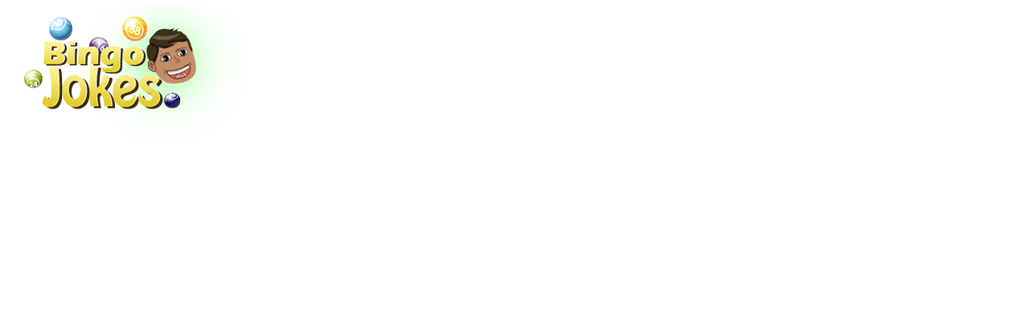

--- FILE ---
content_type: text/html; charset=UTF-8
request_url: https://www.bingojokes.com/andromeda-casino/
body_size: 13694
content:
<!DOCTYPE html> <!--[if IE 7]><html class="ie ie7" lang="en-US"> <![endif]--> <!--[if IE 8]><html class="ie ie8" lang="en-US"> <![endif]--> <!--[if !(IE 7) | !(IE 8)  ]><!--><html lang="en-US"> <!--<![endif]--><head><meta charset="UTF-8" /><meta name="viewport" content="width=device-width, initial-scale=1.0"><meta name="robots" content="index, follow" />  <script async src="https://www.googletagmanager.com/gtag/js?id=G-PKYPP5YQR0"></script> <script>window.dataLayer = window.dataLayer || [];
  function gtag(){dataLayer.push(arguments);}
  gtag('js', new Date());

  gtag('config', 'G-PKYPP5YQR0');</script> <title>Andromeda Casino Review - 275% up to 5000€ + 50 free spins bonus</title><link rel="shortcut icon preload" href="https://www.bingojokes.com/wp-content/themes/template/favicon.ico" type="image/x-icon" media="print" /><link rel="preconnect" href="https://fonts.googleapis.com"><link href="https://fonts.googleapis.com/css2?family=Roboto&family=Roboto+Condensed:wght@700&display=swap" rel="stylesheet"><meta name='robots' content='index, follow, max-image-preview:large, max-snippet:-1, max-video-preview:-1' /><meta name="description" content="Get 275% up to 5000€ + 50 free spins bonus on sign up at online Andromeda Casino. Play over 3000 slots online at Andromeda Casino! Visit us today and start playing." /><link rel="canonical" href="https://www.bingojokes.com/andromeda-casino/" /><meta property="og:locale" content="en_US" /><meta property="og:type" content="article" /><meta property="og:title" content="Andromeda Casino Review - 275% up to 5000€ + 50 free spins bonus" /><meta property="og:description" content="Get 275% up to 5000€ + 50 free spins bonus on sign up at online Andromeda Casino. Play over 3000 slots online at Andromeda Casino! Visit us today and start playing." /><meta property="og:url" content="https://www.bingojokes.com/andromeda-casino/" /><meta property="og:site_name" content="BingoJokes.com" /><meta property="article:published_time" content="2022-09-28T15:19:55+00:00" /><meta property="article:modified_time" content="2022-09-30T14:30:01+00:00" /><meta property="og:image" content="https://www.bingojokes.com/wp-content/uploads/2022/09/admin-andromeda.png" /><meta property="og:image:width" content="340" /><meta property="og:image:height" content="225" /><meta property="og:image:type" content="image/png" /><meta name="author" content="admin" /><meta name="twitter:card" content="summary_large_image" /><meta name="twitter:label1" content="Written by" /><meta name="twitter:data1" content="admin" /><meta name="twitter:label2" content="Est. reading time" /><meta name="twitter:data2" content="10 minutes" /> <script type="application/ld+json" class="yoast-schema-graph">{"@context":"https://schema.org","@graph":[{"@type":"WebPage","@id":"https://www.bingojokes.com/andromeda-casino/","url":"https://www.bingojokes.com/andromeda-casino/","name":"Andromeda Casino Review - 275% up to 5000€ + 50 free spins bonus","isPartOf":{"@id":"https://www.bingojokes.com/#website"},"primaryImageOfPage":{"@id":"https://www.bingojokes.com/andromeda-casino/#primaryimage"},"image":{"@id":"https://www.bingojokes.com/andromeda-casino/#primaryimage"},"thumbnailUrl":"https://www.bingojokes.com/wp-content/uploads/2022/09/admin-andromeda.png","datePublished":"2022-09-28T15:19:55+00:00","dateModified":"2022-09-30T14:30:01+00:00","author":{"@id":"https://www.bingojokes.com/#/schema/person/767c5329f48530f7f89155c02313b420"},"description":"Get 275% up to 5000€ + 50 free spins bonus on sign up at online Andromeda Casino. Play over 3000 slots online at Andromeda Casino! Visit us today and start playing.","breadcrumb":{"@id":"https://www.bingojokes.com/andromeda-casino/#breadcrumb"},"inLanguage":"en-US","potentialAction":[{"@type":"ReadAction","target":["https://www.bingojokes.com/andromeda-casino/"]}]},{"@type":"ImageObject","inLanguage":"en-US","@id":"https://www.bingojokes.com/andromeda-casino/#primaryimage","url":"https://www.bingojokes.com/wp-content/uploads/2022/09/admin-andromeda.png","contentUrl":"https://www.bingojokes.com/wp-content/uploads/2022/09/admin-andromeda.png","width":340,"height":225},{"@type":"BreadcrumbList","@id":"https://www.bingojokes.com/andromeda-casino/#breadcrumb","itemListElement":[{"@type":"ListItem","position":1,"name":"Home","item":"https://www.bingojokes.com/"},{"@type":"ListItem","position":2,"name":"Andromeda Casino Review"}]},{"@type":"WebSite","@id":"https://www.bingojokes.com/#website","url":"https://www.bingojokes.com/","name":"BingoJokes.com","description":"","potentialAction":[{"@type":"SearchAction","target":{"@type":"EntryPoint","urlTemplate":"https://www.bingojokes.com/?s={search_term_string}"},"query-input":"required name=search_term_string"}],"inLanguage":"en-US"},{"@type":"Person","@id":"https://www.bingojokes.com/#/schema/person/767c5329f48530f7f89155c02313b420","name":"admin","image":{"@type":"ImageObject","inLanguage":"en-US","@id":"https://www.bingojokes.com/#/schema/person/image/","url":"https://secure.gravatar.com/avatar/299050a4ed52daa7e6a58439f50a1718?s=96&d=mm&r=g","contentUrl":"https://secure.gravatar.com/avatar/299050a4ed52daa7e6a58439f50a1718?s=96&d=mm&r=g","caption":"admin"}}]}</script> <link rel='dns-prefetch' href='//fonts.googleapis.com' /><link rel="alternate" type="application/rss+xml" title="BingoJokes.com &raquo; Andromeda Casino Review Comments Feed" href="https://www.bingojokes.com/andromeda-casino/feed/" /><link rel="stylesheet preload" as="style" href="https://www.bingojokes.com/wp-content/plugins/menu-icons/vendor/codeinwp/icon-picker/css/types/foundation-icons.min.css" media="all"><link rel="stylesheet preload" as="style" href="https://www.bingojokes.com/wp-content/plugins/menu-icons/css/extra.min.css" media="all"><link rel="stylesheet preload" as="style" href="https://www.bingojokes.com/wp-includes/css/dist/block-library/style.min.css" media="all"><style id='classic-theme-styles-inline-css' type='text/css'>/*! This file is auto-generated */
.wp-block-button__link{color:#fff;background-color:#32373c;border-radius:9999px;box-shadow:none;text-decoration:none;padding:calc(.667em + 2px) calc(1.333em + 2px);font-size:1.125em}.wp-block-file__button{background:#32373c;color:#fff;text-decoration:none}</style><style id='global-styles-inline-css' type='text/css'>body{--wp--preset--color--black: #000000;--wp--preset--color--cyan-bluish-gray: #abb8c3;--wp--preset--color--white: #ffffff;--wp--preset--color--pale-pink: #f78da7;--wp--preset--color--vivid-red: #cf2e2e;--wp--preset--color--luminous-vivid-orange: #ff6900;--wp--preset--color--luminous-vivid-amber: #fcb900;--wp--preset--color--light-green-cyan: #7bdcb5;--wp--preset--color--vivid-green-cyan: #00d084;--wp--preset--color--pale-cyan-blue: #8ed1fc;--wp--preset--color--vivid-cyan-blue: #0693e3;--wp--preset--color--vivid-purple: #9b51e0;--wp--preset--gradient--vivid-cyan-blue-to-vivid-purple: linear-gradient(135deg,rgba(6,147,227,1) 0%,rgb(155,81,224) 100%);--wp--preset--gradient--light-green-cyan-to-vivid-green-cyan: linear-gradient(135deg,rgb(122,220,180) 0%,rgb(0,208,130) 100%);--wp--preset--gradient--luminous-vivid-amber-to-luminous-vivid-orange: linear-gradient(135deg,rgba(252,185,0,1) 0%,rgba(255,105,0,1) 100%);--wp--preset--gradient--luminous-vivid-orange-to-vivid-red: linear-gradient(135deg,rgba(255,105,0,1) 0%,rgb(207,46,46) 100%);--wp--preset--gradient--very-light-gray-to-cyan-bluish-gray: linear-gradient(135deg,rgb(238,238,238) 0%,rgb(169,184,195) 100%);--wp--preset--gradient--cool-to-warm-spectrum: linear-gradient(135deg,rgb(74,234,220) 0%,rgb(151,120,209) 20%,rgb(207,42,186) 40%,rgb(238,44,130) 60%,rgb(251,105,98) 80%,rgb(254,248,76) 100%);--wp--preset--gradient--blush-light-purple: linear-gradient(135deg,rgb(255,206,236) 0%,rgb(152,150,240) 100%);--wp--preset--gradient--blush-bordeaux: linear-gradient(135deg,rgb(254,205,165) 0%,rgb(254,45,45) 50%,rgb(107,0,62) 100%);--wp--preset--gradient--luminous-dusk: linear-gradient(135deg,rgb(255,203,112) 0%,rgb(199,81,192) 50%,rgb(65,88,208) 100%);--wp--preset--gradient--pale-ocean: linear-gradient(135deg,rgb(255,245,203) 0%,rgb(182,227,212) 50%,rgb(51,167,181) 100%);--wp--preset--gradient--electric-grass: linear-gradient(135deg,rgb(202,248,128) 0%,rgb(113,206,126) 100%);--wp--preset--gradient--midnight: linear-gradient(135deg,rgb(2,3,129) 0%,rgb(40,116,252) 100%);--wp--preset--font-size--small: 13px;--wp--preset--font-size--medium: 20px;--wp--preset--font-size--large: 36px;--wp--preset--font-size--x-large: 42px;--wp--preset--spacing--20: 0.44rem;--wp--preset--spacing--30: 0.67rem;--wp--preset--spacing--40: 1rem;--wp--preset--spacing--50: 1.5rem;--wp--preset--spacing--60: 2.25rem;--wp--preset--spacing--70: 3.38rem;--wp--preset--spacing--80: 5.06rem;--wp--preset--shadow--natural: 6px 6px 9px rgba(0, 0, 0, 0.2);--wp--preset--shadow--deep: 12px 12px 50px rgba(0, 0, 0, 0.4);--wp--preset--shadow--sharp: 6px 6px 0px rgba(0, 0, 0, 0.2);--wp--preset--shadow--outlined: 6px 6px 0px -3px rgba(255, 255, 255, 1), 6px 6px rgba(0, 0, 0, 1);--wp--preset--shadow--crisp: 6px 6px 0px rgba(0, 0, 0, 1);}:where(.is-layout-flex){gap: 0.5em;}:where(.is-layout-grid){gap: 0.5em;}body .is-layout-flow > .alignleft{float: left;margin-inline-start: 0;margin-inline-end: 2em;}body .is-layout-flow > .alignright{float: right;margin-inline-start: 2em;margin-inline-end: 0;}body .is-layout-flow > .aligncenter{margin-left: auto !important;margin-right: auto !important;}body .is-layout-constrained > .alignleft{float: left;margin-inline-start: 0;margin-inline-end: 2em;}body .is-layout-constrained > .alignright{float: right;margin-inline-start: 2em;margin-inline-end: 0;}body .is-layout-constrained > .aligncenter{margin-left: auto !important;margin-right: auto !important;}body .is-layout-constrained > :where(:not(.alignleft):not(.alignright):not(.alignfull)){max-width: var(--wp--style--global--content-size);margin-left: auto !important;margin-right: auto !important;}body .is-layout-constrained > .alignwide{max-width: var(--wp--style--global--wide-size);}body .is-layout-flex{display: flex;}body .is-layout-flex{flex-wrap: wrap;align-items: center;}body .is-layout-flex > *{margin: 0;}body .is-layout-grid{display: grid;}body .is-layout-grid > *{margin: 0;}:where(.wp-block-columns.is-layout-flex){gap: 2em;}:where(.wp-block-columns.is-layout-grid){gap: 2em;}:where(.wp-block-post-template.is-layout-flex){gap: 1.25em;}:where(.wp-block-post-template.is-layout-grid){gap: 1.25em;}.has-black-color{color: var(--wp--preset--color--black) !important;}.has-cyan-bluish-gray-color{color: var(--wp--preset--color--cyan-bluish-gray) !important;}.has-white-color{color: var(--wp--preset--color--white) !important;}.has-pale-pink-color{color: var(--wp--preset--color--pale-pink) !important;}.has-vivid-red-color{color: var(--wp--preset--color--vivid-red) !important;}.has-luminous-vivid-orange-color{color: var(--wp--preset--color--luminous-vivid-orange) !important;}.has-luminous-vivid-amber-color{color: var(--wp--preset--color--luminous-vivid-amber) !important;}.has-light-green-cyan-color{color: var(--wp--preset--color--light-green-cyan) !important;}.has-vivid-green-cyan-color{color: var(--wp--preset--color--vivid-green-cyan) !important;}.has-pale-cyan-blue-color{color: var(--wp--preset--color--pale-cyan-blue) !important;}.has-vivid-cyan-blue-color{color: var(--wp--preset--color--vivid-cyan-blue) !important;}.has-vivid-purple-color{color: var(--wp--preset--color--vivid-purple) !important;}.has-black-background-color{background-color: var(--wp--preset--color--black) !important;}.has-cyan-bluish-gray-background-color{background-color: var(--wp--preset--color--cyan-bluish-gray) !important;}.has-white-background-color{background-color: var(--wp--preset--color--white) !important;}.has-pale-pink-background-color{background-color: var(--wp--preset--color--pale-pink) !important;}.has-vivid-red-background-color{background-color: var(--wp--preset--color--vivid-red) !important;}.has-luminous-vivid-orange-background-color{background-color: var(--wp--preset--color--luminous-vivid-orange) !important;}.has-luminous-vivid-amber-background-color{background-color: var(--wp--preset--color--luminous-vivid-amber) !important;}.has-light-green-cyan-background-color{background-color: var(--wp--preset--color--light-green-cyan) !important;}.has-vivid-green-cyan-background-color{background-color: var(--wp--preset--color--vivid-green-cyan) !important;}.has-pale-cyan-blue-background-color{background-color: var(--wp--preset--color--pale-cyan-blue) !important;}.has-vivid-cyan-blue-background-color{background-color: var(--wp--preset--color--vivid-cyan-blue) !important;}.has-vivid-purple-background-color{background-color: var(--wp--preset--color--vivid-purple) !important;}.has-black-border-color{border-color: var(--wp--preset--color--black) !important;}.has-cyan-bluish-gray-border-color{border-color: var(--wp--preset--color--cyan-bluish-gray) !important;}.has-white-border-color{border-color: var(--wp--preset--color--white) !important;}.has-pale-pink-border-color{border-color: var(--wp--preset--color--pale-pink) !important;}.has-vivid-red-border-color{border-color: var(--wp--preset--color--vivid-red) !important;}.has-luminous-vivid-orange-border-color{border-color: var(--wp--preset--color--luminous-vivid-orange) !important;}.has-luminous-vivid-amber-border-color{border-color: var(--wp--preset--color--luminous-vivid-amber) !important;}.has-light-green-cyan-border-color{border-color: var(--wp--preset--color--light-green-cyan) !important;}.has-vivid-green-cyan-border-color{border-color: var(--wp--preset--color--vivid-green-cyan) !important;}.has-pale-cyan-blue-border-color{border-color: var(--wp--preset--color--pale-cyan-blue) !important;}.has-vivid-cyan-blue-border-color{border-color: var(--wp--preset--color--vivid-cyan-blue) !important;}.has-vivid-purple-border-color{border-color: var(--wp--preset--color--vivid-purple) !important;}.has-vivid-cyan-blue-to-vivid-purple-gradient-background{background: var(--wp--preset--gradient--vivid-cyan-blue-to-vivid-purple) !important;}.has-light-green-cyan-to-vivid-green-cyan-gradient-background{background: var(--wp--preset--gradient--light-green-cyan-to-vivid-green-cyan) !important;}.has-luminous-vivid-amber-to-luminous-vivid-orange-gradient-background{background: var(--wp--preset--gradient--luminous-vivid-amber-to-luminous-vivid-orange) !important;}.has-luminous-vivid-orange-to-vivid-red-gradient-background{background: var(--wp--preset--gradient--luminous-vivid-orange-to-vivid-red) !important;}.has-very-light-gray-to-cyan-bluish-gray-gradient-background{background: var(--wp--preset--gradient--very-light-gray-to-cyan-bluish-gray) !important;}.has-cool-to-warm-spectrum-gradient-background{background: var(--wp--preset--gradient--cool-to-warm-spectrum) !important;}.has-blush-light-purple-gradient-background{background: var(--wp--preset--gradient--blush-light-purple) !important;}.has-blush-bordeaux-gradient-background{background: var(--wp--preset--gradient--blush-bordeaux) !important;}.has-luminous-dusk-gradient-background{background: var(--wp--preset--gradient--luminous-dusk) !important;}.has-pale-ocean-gradient-background{background: var(--wp--preset--gradient--pale-ocean) !important;}.has-electric-grass-gradient-background{background: var(--wp--preset--gradient--electric-grass) !important;}.has-midnight-gradient-background{background: var(--wp--preset--gradient--midnight) !important;}.has-small-font-size{font-size: var(--wp--preset--font-size--small) !important;}.has-medium-font-size{font-size: var(--wp--preset--font-size--medium) !important;}.has-large-font-size{font-size: var(--wp--preset--font-size--large) !important;}.has-x-large-font-size{font-size: var(--wp--preset--font-size--x-large) !important;}
.wp-block-navigation a:where(:not(.wp-element-button)){color: inherit;}
:where(.wp-block-post-template.is-layout-flex){gap: 1.25em;}:where(.wp-block-post-template.is-layout-grid){gap: 1.25em;}
:where(.wp-block-columns.is-layout-flex){gap: 2em;}:where(.wp-block-columns.is-layout-grid){gap: 2em;}
.wp-block-pullquote{font-size: 1.5em;line-height: 1.6;}</style><link rel="stylesheet preload" as="style" href="https://www.bingojokes.com/wp-content/cache/autoptimize/css/autoptimize_single_0e4a098f3f6e3faede64db8b9da80ba2.css" media="all"><style id='contact-form-7-inline-css' type='text/css'>.wpcf7 .wpcf7-recaptcha iframe {margin-bottom: 0;}.wpcf7 .wpcf7-recaptcha[data-align="center"] > div {margin: 0 auto;}.wpcf7 .wpcf7-recaptcha[data-align="right"] > div {margin: 0 0 0 auto;}</style><link rel="stylesheet preload" as="style" href="https://www.bingojokes.com/wp-content/cache/autoptimize/css/autoptimize_single_941757d3a01239614ffbfde5dfc81e48.css" media="all"><link rel="stylesheet preload" as="style" href="https://www.bingojokes.com/wp-content/themes/template/css/materialize.min.css" media="all"><link rel="stylesheet preload" as="style" href="https://www.bingojokes.com/wp-content/cache/autoptimize/css/autoptimize_single_4e0c0bb042e0fc155d9de589ea1b0dce.css" media="all"><link rel="stylesheet preload" as="style" href="https://fonts.googleapis.com/icon?family=Material+Icons&#038;ver=6.3.1" media="all"><link rel="stylesheet preload" as="style" href="https://www.bingojokes.com/wp-content/cache/autoptimize/css/autoptimize_single_f38b2db10e01b1572732a3191d538707.css" media="all"><link rel="stylesheet preload" as="style" href="https://www.bingojokes.com/wp-content/cache/autoptimize/css/autoptimize_single_f9faba678c4d6dcfdde69e5b11b37a2e.css" media="all"><link rel="stylesheet preload" as="style" href="https://www.bingojokes.com/wp-content/cache/autoptimize/css/autoptimize_single_acdb4f2e7f75736b111bb2e2b145b8df.css" media="all"><link rel="stylesheet preload" as="style" href="https://www.bingojokes.com/wp-content/cache/autoptimize/css/autoptimize_single_7c96f911bacb314b6e66385ef59b7faf.css" media="all"><link rel="stylesheet preload" as="style" href="https://www.bingojokes.com/wp-content/cache/autoptimize/css/autoptimize_single_6a12e44d95cb9279e683ed5140a48212.css" media="all"><link rel="stylesheet preload" as="style" href="//fonts.googleapis.com/css?family=Dosis%3Ainherit%2C400&#038;subset=latin%2Clatin-ext&#038;ver=6.3.1" media="all"><link rel="stylesheet preload" as="style" href="https://www.bingojokes.com/wp-content/cache/autoptimize/css/autoptimize_single_251e09b3b561faa6978b556dee98e4f5.css" media="all"><link rel="stylesheet preload" as="style" href="https://www.bingojokes.com/wp-content/cache/autoptimize/css/autoptimize_single_62bd0bbb7661b81231fdf47aa5e637c7.css" media="all"><script type='text/javascript' src='https://www.bingojokes.com/wp-includes/js/jquery/jquery.min.js' id='jquery-core-js'></script> <script type='text/javascript' src='https://www.bingojokes.com/wp-includes/js/jquery/jquery-migrate.min.js' id='jquery-migrate-js'></script> <script type='text/javascript' src='https://www.bingojokes.com/wp-content/themes/template/js/materialize.min.js' id='materializeJS-js'></script> <script type='text/javascript' src='https://www.bingojokes.com/wp-content/themes/template/slick/slick.min.js' id='slick-js'></script> <script type='text/javascript' src='https://www.bingojokes.com/wp-content/cache/autoptimize/js/autoptimize_single_af71048c708bf9d71a28e5776fe6bdf1.js' id='slick-editor-js'></script> <script type='text/javascript' src='https://www.bingojokes.com/wp-content/cache/autoptimize/js/autoptimize_single_eb6f24d973d1178768a02d4ace2d3af5.js' id='modal-js-js'></script> <script type='text/javascript' src='https://www.bingojokes.com/wp-content/cache/autoptimize/js/autoptimize_single_8a6e40fcacafd713b8ba80423f390ef5.js' id='theme-js'></script> <script type='text/javascript' src='https://www.bingojokes.com/wp-content/cache/autoptimize/js/autoptimize_single_1a7a1c044f6f8909b5ea70ca382daaaa.js' id='mobmenujs-js'></script> <link rel="https://api.w.org/" href="https://www.bingojokes.com/wp-json/" /><link rel="alternate" type="application/json" href="https://www.bingojokes.com/wp-json/wp/v2/posts/8356" /><link rel="EditURI" type="application/rsd+xml" title="RSD" href="https://www.bingojokes.com/xmlrpc.php?rsd" /><meta name="generator" content="WordPress 6.3.1" /><link rel='shortlink' href='https://www.bingojokes.com/?p=8356' /><link rel="alternate" type="application/json+oembed" href="https://www.bingojokes.com/wp-json/oembed/1.0/embed?url=https%3A%2F%2Fwww.bingojokes.com%2Fandromeda-casino%2F" /><link rel="alternate" type="text/xml+oembed" href="https://www.bingojokes.com/wp-json/oembed/1.0/embed?url=https%3A%2F%2Fwww.bingojokes.com%2Fandromeda-casino%2F&#038;format=xml" /><style type="text/css">.eafl-disclaimer-small { font-size: 0.8em; }
.eafl-disclaimer-smaller { font-size: 0.6em; }</style><link rel="icon" href="https://www.bingojokes.com/wp-content/uploads/2022/04/cropped-logo-32x32.png" sizes="32x32" /><link rel="icon" href="https://www.bingojokes.com/wp-content/uploads/2022/04/cropped-logo-192x192.png" sizes="192x192" /><link rel="apple-touch-icon" href="https://www.bingojokes.com/wp-content/uploads/2022/04/cropped-logo-180x180.png" /><meta name="msapplication-TileImage" content="https://www.bingojokes.com/wp-content/uploads/2022/04/cropped-logo-270x270.png" /></head><body><div class="body-wrapper"><article class="post-8356 post type-post status-publish format-standard has-post-thumbnail hentry category-casino-reviews"><div class="body-wrapper-inner"><div class="page-container container full-width"><header class="page-header"><div class="row no-margin"><div class="header-wrapper col s12"><div class="logo col s12 m3"> <a  href='/' title='Bingojokes'><img src='https://www.bingojokes.com/wp-content/uploads/2022/04/logo.png' alt='logo'></a></div><div class="header-banner col s9 center "><div class="header-banner-container col s12 m12"> <a href="https://record.thebingoaffiliates.com/_NzvjooMZLmb6PBA04iUMN5J7xiLEPxTi/1"  target="_new" rel="nofollow"><noscript><img src="https://www.bingojokes.com/wp-content/uploads/2022/04/CAD728x90-Generic-1.gif" /></noscript><img class="lazyload" src='data:image/svg+xml,%3Csvg%20xmlns=%22http://www.w3.org/2000/svg%22%20viewBox=%220%200%20210%20140%22%3E%3C/svg%3E' data-src="https://www.bingojokes.com/wp-content/uploads/2022/04/CAD728x90-Generic-1.gif" /></a></div></div><div class="header-banner-mob col s12 center "><div class="header-banner-container-mob col s12 m12"> <a href="https://record.thebingoaffiliates.com/_NzvjooMZLmb6PBA04iUMN5J7xiLEPxTi/1"  target="_new" rel="nofollow"><noscript><img src="https://www.bingojokes.com/wp-content/uploads/2022/04/CAD728x90-Generic-1.gif"/></noscript><img class="lazyload" src='data:image/svg+xml,%3Csvg%20xmlns=%22http://www.w3.org/2000/svg%22%20viewBox=%220%200%20210%20140%22%3E%3C/svg%3E' data-src="https://www.bingojokes.com/wp-content/uploads/2022/04/CAD728x90-Generic-1.gif"/></a></div></div><div class="banner-top"> <a rel="nofollow" href="" id="href_728x90_1" target="_blank"> <noscript><img src="" class="responsive-img"></noscript><img src='data:image/svg+xml,%3Csvg%20xmlns=%22http://www.w3.org/2000/svg%22%20viewBox=%220%200%20210%20140%22%3E%3C/svg%3E' data-src="" id="src_728x90_1" class="lazyload responsive-img"> </a></div></div></div></header><div class="navigation hide-on-med-and-down"><nav id="stickerNav"><div class="nav-wrapper"><ul><li id="menu-item-10482" class="menu-item menu-item-type-custom menu-item-object-custom menu-item-home menu-item-10482"><a href="https://www.bingojokes.com"><i class="_mi _before foundation-icons fi-home" aria-hidden="true"></i><span>Home</span></a></li><li id="menu-item-76" class="menu-item menu-item-type-post_type menu-item-object-page menu-item-76"><a href="https://www.bingojokes.com/jokes/"><i class="_mi _before foundation-icons fi-die-five" aria-hidden="true"></i><span>Bingo Jokes</span></a></li><li id="menu-item-1983" class="menu-item menu-item-type-taxonomy menu-item-object-category menu-item-has-children menu-item-1983"><a href="https://www.bingojokes.com/reviews/"><i class="_mi _before foundation-icons fi-star" aria-hidden="true"></i><span>Bingo Reviews</span></a><ul class="sub-menu"><li id="menu-item-1363" class="menu-item menu-item-type-post_type menu-item-object-post menu-item-1363"><a href="https://www.bingojokes.com/wink-bingo/">Wink Bingo</a></li><li id="menu-item-1364" class="menu-item menu-item-type-post_type menu-item-object-post menu-item-1364"><a href="https://www.bingojokes.com/tasty-bingo/">Tasty Bingo</a></li><li id="menu-item-1365" class="menu-item menu-item-type-post_type menu-item-object-post menu-item-1365"><a href="https://www.bingojokes.com/spy-bingo/">Spy Bingo Review</a></li><li id="menu-item-1366" class="menu-item menu-item-type-post_type menu-item-object-post menu-item-1366"><a href="https://www.bingojokes.com/scary-bingo/">Scary Bingo Review</a></li><li id="menu-item-1367" class="menu-item menu-item-type-post_type menu-item-object-post menu-item-1367"><a href="https://www.bingojokes.com/robin-hood-bingo/">Robin Hood Bingo Review</a></li><li id="menu-item-1368" class="menu-item menu-item-type-post_type menu-item-object-post menu-item-1368"><a href="https://www.bingojokes.com/redbus-bingo/">Redbus Bingo</a></li><li id="menu-item-1369" class="menu-item menu-item-type-post_type menu-item-object-post menu-item-1369"><a href="https://www.bingojokes.com/posh-bingo/">Posh Bingo</a></li><li id="menu-item-1370" class="menu-item menu-item-type-post_type menu-item-object-post menu-item-1370"><a href="https://www.bingojokes.com/paddy-power-bingo/">Paddy Power Bingo Review</a></li><li id="menu-item-1371" class="menu-item menu-item-type-post_type menu-item-object-post menu-item-1371"><a href="https://www.bingojokes.com/lucky-pence-bingo/">Lucky Pence Bingo Review</a></li></ul></li><li id="menu-item-1401" class="menu-item menu-item-type-taxonomy menu-item-object-category current-post-ancestor current-menu-parent current-post-parent menu-item-1401"><a href="https://www.bingojokes.com/casino-reviews/"><i class="_mi _before foundation-icons fi-crown" aria-hidden="true"></i><span>Casino Reviews</span></a></li><li id="menu-item-5684" class="menu-item menu-item-type-post_type menu-item-object-page menu-item-5684"><a href="https://www.bingojokes.com/bingo-bonus/"><i class="_mi _before foundation-icons fi-burst" aria-hidden="true"></i><span>Bingo bonus</span></a></li><li id="menu-item-5685" class="menu-item menu-item-type-post_type menu-item-object-page menu-item-5685"><a href="https://www.bingojokes.com/bingo-money/"><i class="_mi _before foundation-icons fi-dollar" aria-hidden="true"></i><span>Bingo money</span></a></li><li id="menu-item-10496" class="menu-item menu-item-type-taxonomy menu-item-object-category menu-item-10496"><a href="https://www.bingojokes.com/slots-reviews/"><i class="_mi _before foundation-icons fi-die-three" aria-hidden="true"></i><span>Slots Reviews</span></a></li></ul></div></nav></div><div class="row no-margin"><div class="container-wrapper col s12"><div class="main-content col s12 m12"><div class="main-content-wrapper col s12"><div class="breadcrumbs col s12"> <span><span><a href="https://www.bingojokes.com/">Home</a></span> &raquo; <span class="breadcrumb_last" aria-current="page">Andromeda Casino Review</span></span></div><div class="main-content-bg col s12"><h1>Andromeda Casino Review</h1><p></p><p><figure class="wp-block-image size-large"><noscript><img src="https://www.bingojokes.com/wp-content/uploads/2022/09/andrlog-1024x169.jpg" alt="Andromeda Casino" class="wp-image-8357" title="Andromeda Casino Review"/></noscript><img src='data:image/svg+xml,%3Csvg%20xmlns=%22http://www.w3.org/2000/svg%22%20viewBox=%220%200%20210%20140%22%3E%3C/svg%3E' data-src="https://www.bingojokes.com/wp-content/uploads/2022/09/andrlog-1024x169.jpg" alt="Andromeda Casino" class="lazyload wp-image-8357" title="Andromeda Casino Review"/></figure></p><p></p><p></p><p><p>The online casino at Andromeda is a place where players can explore the infinite reaches of space and time. The layout features navigating planets, stars in our galaxy - even extra-dimensional beings! You'll be hooked by their exclusive bonuses that will keep you coming back for more spins on Andromeda Casino starport gambling floor or exploring Ourea Primus' frozen wastes until your funds run out…</p></p><p></p><p></p><p><p>In the last year, there has been a new online casino in America that is considered to be one of the best. This company offers attractive features such as over 3000 games and an exciting 5-level VIP loyalty program for players who want even more excitement on their next session at Andromeda Casino games!</p></p><p></p><p></p><p><p>If you're looking for an online casino that has all the features and games to keep your boredom at bay, then look no further than this Andromeda Casino review. We'll explore what it is about their website design makes them stand apart from other sites as well as provide insight into how easy registration can be done on such a complex platform!<br>One way we think our readers will enjoy reading through these reviews are with actionable insights - telling players exactly where they should focus attention when browsing or playing within each software/game environment (i..e learning strategies). And don't forget there's always deposit bonuses waiting just over.</p></p><p></p><p></p><p><p>The newest online casino, Andromeda is quickly becoming a household name. It's owned and operated by Trollface Limited - one of the most reputable companies in Europe with over two decades worth experience under their belt!<br>In 2021 when they first launched this site onrip-roaring financed-, British gambling enthusiasts could've been forgiven for thinking that all hope had died out due to recent changes made within UK law which mean anyone who operates an illegal gaming facility can face up ten years behind bars; but not if you're rich enough or willing puts your life savings into setting up shop abroad instead where there aren.</p></p><p></p><p></p><p><p>The casino offers an immersive experience for players with the top 35 software providers, including Belatra and Microgaming.<br>Andromeda Casino is a place to get your gambling on! They have 3000+ games, including online slots and jackpots. You can also play in tournaments for great prizes - it's like the space shuttle come alive with all these interactive awards up there near Earth orbit…</p></p><p></p><p></p><p><p>The demo mode of the game is an excellent way for new players to get comfortable with all that it has offer. It only takes minutes, and once you're done playing we'll register your account so when registration opens again next year there will be no hassle!</p></p><p></p><p></p><p><p>The platform offers help to curb excessive crypto betting and cryptocurrency gambling tendencies by fixing loss or deposit limits, features of self-exclusion.</p></p><p></p><p></p><p><p>At this point in time, there's no confusion about the legitimacy of Andromeda Casino since they have been reliable and trustworthy with their licenses proving that it is a licensed casino under Curacao which also provides all necessary documents to prove its status as such; so what else can you ask from them?</p></p><p></p><p></p><p><p>With their permit to provide gambling services and gaming software in the United States, The Andromeda USA Casino is able offer crypto-gambling without any limitations based on age. They follow all US laws which requires that players must be at least 21 years old or older when signing up for an account online.</p></p><p></p><p></p><p><p>A new company called Andromeda has beenrecently licensed by both New Jersey Division Of Gaming Enforcement and regulations as well sits currently underway with getting authorized to provide gambling aervices &amp; software worldwide!<br>In order to ensure a safe and secure environment for all players, we require that everyone who sign ups on our site have at least 21 years of age.</p></p><p></p><p></p><p><p>The casino user experience is based on the Andromeda galaxy and its high-tech half human/ robot mascot who loves playing games. The character offers a plethora of favorite options for gamblers, so it's no surprise that this platform has become one popular destination among bettors alike!</p></p><p></p><p></p><p><p>The casino offers a wide variety of gaming titles from top providers in the iGaming sector.</p></p><p></p><p></p><p><h2>Andromeda Casino Bonuses and Promotions</h2></p><p></p><p></p><p><figure class="wp-block-image size-large"><noscript><img src="https://www.bingojokes.com/wp-content/uploads/2022/09/andrbon-1024x169.jpg" alt="Andromeda Casino Bonus" class="wp-image-8380" title="Andromeda Casino Promotions"/></noscript><img src='data:image/svg+xml,%3Csvg%20xmlns=%22http://www.w3.org/2000/svg%22%20viewBox=%220%200%20210%20140%22%3E%3C/svg%3E' data-src="https://www.bingojokes.com/wp-content/uploads/2022/09/andrbon-1024x169.jpg" alt="Andromeda Casino Bonus" class="lazyload wp-image-8380" title="Andromeda Casino Promotions"/></figure></p><p></p><p></p><p><p>The next time you're looking for an online casino with great games and features, check out this one. It has everything from live dealer tables to slot machines! And they're not just any kind either-the providers include KA Gaming (for card players), Triple Cherry (slots ) BetSoft Technology supplier Igrosoft design our software which creates immersive experiences within virtual worlds.</p></p><p></p><p></p><p><p>When you sign up to play at this new casino, they give out bonuses like free games and money. There's deposit matches and cashbacks galore! But that isn't all - if your first time is lucky enough, then don’t forget about their welcoming bonus offer which will have any player coming back again soon for more fun.</p></p><p></p><p></p><p><p>The rewards are endless when it comes down how much someone enjoys gambling; some people prefer simple joys such as winning money while others may seek bigger prizes like flashy cars or homes from harems made off rich men who want nothing but sex.</p></p><p></p><p></p><p><p>The best warriors in the Andromeda Galaxy are about to get serious. Сompetition is going down and people will be looking at you differently when they see your name on top of theirs with an accomplished title like "Best Warrior."<br>Welcome to the best bonus offer you'll find this side of town. You're getting 50 free spins with a 275% boost and up until 5000€ extra in Deposit Money or Spin Value, depending on what fits your style better! The wagering requirement for all that cash? Just 35 times it's worth - generation after generation can enjoy themselves without worries thanks our abundance-filled fusion between matched deposit money.</p></p><p></p><p></p><p><p>This internet casino site has some of the best free spins offers around, with their welcome bonus being at top. Visitors can enjoy unlimited games and exciting promotions without having to put down any money!<br>We all know that the bonus rounds in Andromeda are a great way to win more money, but what you might not have known is how they work. Licensed internet gambling sites can give out free spins and if your site has them available then we suggest checking our website for some top deals on slot machines!</p></p><p></p><p></p><p><p>When opening an account at Andromeda Casino, you won't be handed a bonus that requires no deposits. But it's worth checking out their other offers to see if anything catches your eye!</p></p><p></p><p></p><p><p>The process of signing up for a new casino can be daunting. Luckily, there's an easy way to get started with bonuses at Andromeda Casino - just use our promotional code! It'll give you $500 in free chips when you sign-up today and 100% matched bonus on your first deposit over $20.. See why we say good luck?</p></p><p></p><p></p><p><p>Here's a generic reminder. If you focus on one type of casino bonus and Andromeda doesn't have it available, try our specialised comparison engine to find casinos online with giant deposit bonuses or promo offers only found through BingoJokes.</p></p><p></p><p></p><p><p>In this day in age where technology is changing at such an exponential rate there are many ways for consumers like yourself who want access across multiple platforms but still keep up-to date info about what’s happening within their favorite sectors; gambling included!</p></p><p></p><p></p><p><h3>Review of Games and Software at Andromeda Casino</h3></p><p></p><p></p><p><figure class="wp-block-image size-large"><noscript><img src="https://www.bingojokes.com/wp-content/uploads/2022/09/andrgam-1024x169.jpg" alt="Andromeda Casino Games" class="wp-image-8381" title="Play Andromeda Casino Games"/></noscript><img src='data:image/svg+xml,%3Csvg%20xmlns=%22http://www.w3.org/2000/svg%22%20viewBox=%220%200%20210%20140%22%3E%3C/svg%3E' data-src="https://www.bingojokes.com/wp-content/uploads/2022/09/andrgam-1024x169.jpg" alt="Andromeda Casino Games" class="lazyload wp-image-8381" title="Play Andromeda Casino Games"/></figure></p><p></p><p></p><p><p>The 24 software companies that make up the casino gaming industry have combined forces to create a variety of different games, all under one roof. Some examples include NetEnt and Quickspin which offer gambling on their own platforms while other developers work with various providers in order provide you with an even greater selection!<br>The games at Andromeda Casino are supplied by an accredited provider, which means that they have made sure each game is random and fair. From this perspective "fair" means evenly distributed among players (or winners). There can be many different types of casino slot machines in one room for you to explore with your curiosity!</p></p><p></p><p></p><p><p>When you're looking for a place to play online slots, there are three companies that should be on your list. These software developers make up over 3000 different virtual game titles and offer them all at Andromeda Casino's site!<br>Do progressive jackpots interest you? If so then we've got just what everyone needs; since our partners collaborate with gamers who design these high-stakes winners (and losers), it would seem like they really can deliver - don't wait any longer because time is running out!!</p></p><p></p><p></p><p><h3>Payment Options, Withdrawals and Support</h3></p><p></p><p></p><p><figure class="wp-block-image size-large"><noscript><img src="https://www.bingojokes.com/wp-content/uploads/2022/09/andrpay-1024x169.jpg" alt="Andromeda Casino App" class="wp-image-8382" title="Andromeda Mobile Casino"/></noscript><img src='data:image/svg+xml,%3Csvg%20xmlns=%22http://www.w3.org/2000/svg%22%20viewBox=%220%200%20210%20140%22%3E%3C/svg%3E' data-src="https://www.bingojokes.com/wp-content/uploads/2022/09/andrpay-1024x169.jpg" alt="Andromeda Casino App" class="lazyload wp-image-8382" title="Andromeda Mobile Casino"/></figure></p><p></p><p></p><p><p>In order to ensure the highest principles of encryption, all banking services at Andromeda Casino are provided through fully-controlled licensed online casino locations. This means that players can use Mastercard or Visa as well Neosurf if they so choose!</p></p><p></p><p></p><p><p>The many payment options available to you at Andromeda Casino will have something that suits your needs. They offer bank cards, crypto payments and more!</p></p><p></p><p></p><p><p>We know that in some countries, payment options may be limited. Before finalizing your kick-off deposit transfer please verify the availability of specific payments providers and choose what's best for you!</p></p><p></p><p></p><p><p>The Andromeda Casino has a payment option for players who want to deposit money. You can use Visa, Mastercard or Neosurf and the minimum amount you need is 10€ but if your preference goes beyond this limit then there are other options available as well such like American Express which comes with an exciting welcome bonus package!</p></p><p></p><p></p><p><p>When choosing a deposit method, make sure it is one that will qualify for withdrawing any winnings. If your chosen option does not work out in this manner then be prepared to find an alternative provider of payment instead-the online casino space isn't always willing or able provide access beyond what's been deposited onto their site!</p></p><p></p><p></p><p><p>When you request a cash withdrawal from this site, it will take 1-5 days for your funds to land on the account. The exact timeline depends largely upon how much money is being withdrawn and what financial protection policies are associated with that particular gambling entertainment platform.</p></p><p></p><p></p><p><p>What are you waiting for? Reach a decision today and start playing at one of these top online casinos. If speed is what gets your blood pumping, check out BingoJokes detailed directory where we list all the fastest places available!</p></p><p></p><p></p><p><h3>Summary and Conclusion</h3></p><p></p><p></p><p><figure class="wp-block-image size-large"><noscript><img src="https://www.bingojokes.com/wp-content/uploads/2022/09/andrrev-1024x169.jpg" alt="Andromeda Casino Login" class="wp-image-8383" title="Andromeda Casino Site"/></noscript><img src='data:image/svg+xml,%3Csvg%20xmlns=%22http://www.w3.org/2000/svg%22%20viewBox=%220%200%20210%20140%22%3E%3C/svg%3E' data-src="https://www.bingojokes.com/wp-content/uploads/2022/09/andrrev-1024x169.jpg" alt="Andromeda Casino Login" class="lazyload wp-image-8383" title="Andromeda Casino Site"/></figure></p><p></p><p></p><p><p>The BingoJokes team is always on the lookout for new and exciting bingo sites to review. They have evaluated Andromeda Casino's site with a grade of 4, which they believe offers fair gaming opportunities while still keeping you safe!</p></p><p></p><p></p><p><p>The first online casino to hit the market in 2021, this site has 3000 slots available for you! With payment options like Mastercard and Visa as well Neosurf on display when making your deposit.</p></p><p></p><p></p><p><p>The welcome bonus at Andromeda Casino is a 275% incentive to get your gaming on! With the 50 Freespins and 10 no-deposit matches as part of their signup bonuses, you'll be able not only play but also win big. The wagering requirements for slot games are 35 times throughout this entire period so don't worry about it ruining any chances in getting rich quick with slots…unless maybe those were what got ya there ;)</p></p><p></p><p></p><p><p>The best part about this casino is that it has some great bonuses on offer. You can get non-sticky bonus worth up your initial deposit, and there are also progressive jackpots for those who like playing slot machines online with huge payouts! The only downside? You need to be a new member so they'll give you an extra special reward in return - but what could possibly beat free money?!</p></p><p></p><p></p><p><p>Some of the people in BingoJokes discussions section know what matters to players like them. Check out their thoughts surrounding Andromeda casino, an online gaming destination that has been gaining momentum for years now!</p></p><p></p><p></p><p><p>The fact that there are still some users who haven't commented on BingoJokes article yet should not prevent other players from having their lives made easier and getting more information about your experience at the real money casino site, Andromeda Casino.</p></p><p></p><div class="col s12 no-padding next-prev-links"><h3>See also:</h3> <span class="prev-link"><a href="https://www.bingojokes.com/nitrobetting-casino-review/" rel="prev">NitroBetting Casino Review</a></span> <span class="next-link"><a href="https://www.bingojokes.com/vulkan-vegas-casino/" rel="next">Vulkan Vegas Casino Review</a></span></div></div></div><div class="col s12 news-blog no-padding"><div class="blog-post col s12 m6 l4"><div class="block-posts-fixing"><div class="blog-post-img news-posts-img center center-block"> <a href="https://www.bingojokes.com/malina-casino-review/"> <noscript><img width="340" height="225" src="https://www.bingojokes.com/wp-content/uploads/2022/08/admin-malina.png" class="responsive-img wp-post-image" alt="Casino Review Malina Casino Review" decoding="async" srcset="https://www.bingojokes.com/wp-content/uploads/2022/08/admin-malina.png 340w, https://www.bingojokes.com/wp-content/uploads/2022/08/admin-malina-302x200.png 302w" sizes="(max-width: 340px) 100vw, 340px" /></noscript><img width="340" height="225" src='data:image/svg+xml,%3Csvg%20xmlns=%22http://www.w3.org/2000/svg%22%20viewBox=%220%200%20340%20225%22%3E%3C/svg%3E' data-src="https://www.bingojokes.com/wp-content/uploads/2022/08/admin-malina.png" class="lazyload responsive-img wp-post-image" alt="Casino Review Malina Casino Review" decoding="async" data-srcset="https://www.bingojokes.com/wp-content/uploads/2022/08/admin-malina.png 340w, https://www.bingojokes.com/wp-content/uploads/2022/08/admin-malina-302x200.png 302w" data-sizes="(max-width: 340px) 100vw, 340px" /> </a><div class="blog-post-title col s12 center"><div class="bingo-list-titles"><p><a href="https://www.bingojokes.com/malina-casino-review/" title="Malina Casino Review">Malina Casino Review</a></p></div></div></div><div class="news-blog col s12 "><div class="blog-post-right col s12 "><div class="blog-post-desc col s12"><p>Malina Casino offers players an extensive range of games from various software developers. The site&#8217;s owner, Araxio Development N V , has been working hard to provide gambling entertainment that caters not just internet gamblers but also those</div><div class="read-more-button-center  col s12 m12 "> <a href="https://www.bingojokes.com/malina-casino-review/" title="Read More" class="read-more waves-effect waves-light btn" >Read More</a> <a class="play-button-news play waves-effect waves-light btn" href="https://www.bingojokes.com/go/bingo-cabin/" target="_blank" rel="nofollow sponsored">Play Now</a></div></div></div></div></div><div class="blog-post col s12 m6 l4"><div class="block-posts-fixing"><div class="blog-post-img news-posts-img center center-block"> <a href="https://www.bingojokes.com/reload-casino/"> <noscript><img width="340" height="225" src="https://www.bingojokes.com/wp-content/uploads/2022/05/admin-reload.png" class="responsive-img wp-post-image" alt="Casino Review Reload Casino Review" decoding="async" srcset="https://www.bingojokes.com/wp-content/uploads/2022/05/admin-reload.png 340w, https://www.bingojokes.com/wp-content/uploads/2022/05/admin-reload-302x200.png 302w" sizes="(max-width: 340px) 100vw, 340px" /></noscript><img width="340" height="225" src='data:image/svg+xml,%3Csvg%20xmlns=%22http://www.w3.org/2000/svg%22%20viewBox=%220%200%20340%20225%22%3E%3C/svg%3E' data-src="https://www.bingojokes.com/wp-content/uploads/2022/05/admin-reload.png" class="lazyload responsive-img wp-post-image" alt="Casino Review Reload Casino Review" decoding="async" data-srcset="https://www.bingojokes.com/wp-content/uploads/2022/05/admin-reload.png 340w, https://www.bingojokes.com/wp-content/uploads/2022/05/admin-reload-302x200.png 302w" data-sizes="(max-width: 340px) 100vw, 340px" /> </a><div class="blog-post-title col s12 center"><div class="bingo-list-titles"><p><a href="https://www.bingojokes.com/reload-casino/" title="Reload Casino Review">Reload Casino Review</a></p></div></div></div><div class="news-blog col s12 "><div class="blog-post-right col s12 "><div class="blog-post-desc col s12"><p>Read our review of Reload Casino to find out if it&#8217;s worth checking out! We looked over all the important details, tested their site and turned them into an informative little packet for Your benefit. There are both awesome aspects about this</div><div class="read-more-button-center  col s12 m12 "> <a href="https://www.bingojokes.com/reload-casino/" title="Read More" class="read-more waves-effect waves-light btn" >Read More</a> <a class="play-button-news play waves-effect waves-light btn" href="https://www.bingojokes.com/go/bingo-cabin/" target="_blank" rel="nofollow sponsored">Play Now</a></div></div></div></div></div><div class="blog-post col s12 m6 l4"><div class="block-posts-fixing"><div class="blog-post-img news-posts-img center center-block"> <a href="https://www.bingojokes.com/redkings-casino-review/"> <noscript><img width="340" height="225" src="https://www.bingojokes.com/wp-content/uploads/2022/08/admin-redkings.jpg" class="responsive-img wp-post-image" alt="Casino Review RedKings Casino Review" decoding="async" srcset="https://www.bingojokes.com/wp-content/uploads/2022/08/admin-redkings.jpg 340w, https://www.bingojokes.com/wp-content/uploads/2022/08/admin-redkings-302x200.jpg 302w" sizes="(max-width: 340px) 100vw, 340px" /></noscript><img width="340" height="225" src='data:image/svg+xml,%3Csvg%20xmlns=%22http://www.w3.org/2000/svg%22%20viewBox=%220%200%20340%20225%22%3E%3C/svg%3E' data-src="https://www.bingojokes.com/wp-content/uploads/2022/08/admin-redkings.jpg" class="lazyload responsive-img wp-post-image" alt="Casino Review RedKings Casino Review" decoding="async" data-srcset="https://www.bingojokes.com/wp-content/uploads/2022/08/admin-redkings.jpg 340w, https://www.bingojokes.com/wp-content/uploads/2022/08/admin-redkings-302x200.jpg 302w" data-sizes="(max-width: 340px) 100vw, 340px" /> </a><div class="blog-post-title col s12 center"><div class="bingo-list-titles"><p><a href="https://www.bingojokes.com/redkings-casino-review/" title="RedKings Casino Review">RedKings Casino Review</a></p></div></div></div><div class="news-blog col s12 "><div class="blog-post-right col s12 "><div class="blog-post-desc col s12"><p>The site&#8217;s online casino has more than 1,000 titles to keep you gaming for hours.RedKings is an outstanding provider of both poker and other types games like blackjack or slots which are all available at the click on your preference! The selection</div><div class="read-more-button-center  col s12 m12 "> <a href="https://www.bingojokes.com/redkings-casino-review/" title="Read More" class="read-more waves-effect waves-light btn" >Read More</a> <a class="play-button-news play waves-effect waves-light btn" href="https://www.bingojokes.com/go/bingo-cabin/" target="_blank" rel="nofollow sponsored">Play Now</a></div></div></div></div></div></div><div class="banner-mobile col s12 hide-on-med-and-up"> <a id="href_250x250_3" href="" target="_blank" rel="nofollow"> <noscript><img src="" class="responsive-img"></noscript><img id="src_250x250_3" src='data:image/svg+xml,%3Csvg%20xmlns=%22http://www.w3.org/2000/svg%22%20viewBox=%220%200%20210%20140%22%3E%3C/svg%3E' data-src="" class="lazyload responsive-img"> </a></div></div><div class="mobile-size col s12 m4 custom-l3 no-padding"></div></div></div><footer class="page-footer"><div class="row no-margin"><div class="footer-wrapper col s12"><ul class="footer-menu"><li id="menu-item-109" class="menu-item menu-item-type-post_type menu-item-object-page menu-item-109"><a href="https://www.bingojokes.com/sitemap/">Sitemap</a></li><li id="menu-item-112" class="menu-item menu-item-type-post_type menu-item-object-page menu-item-112"><a href="https://www.bingojokes.com/contact-us/">Contact Us</a></li></ul><p class="copyright">Copyright © 2026. BingoJokes.com All rights reserved</p></div></div></footer></div><div class="mobmenu-overlay"></div><div class="mob-menu-header-holder mobmenu"  data-menu-display="mob-menu-slideout-over" data-open-icon="down-open" data-close-icon="up-open"><div class="mobmenur-container"><a href="#" class="mobmenu-right-bt mobmenu-trigger-action" data-panel-target="mobmenu-right-panel" aria-label="Right Menu Button"><i class="mob-icon-menu mob-menu-icon"></i><i class="mob-icon-cancel-1 mob-cancel-button"></i></a></div></div><div class="mobmenu-right-alignment mobmenu-panel mobmenu-right-panel mobmenu-parent-link "> <a href="#" class="mobmenu-right-bt" aria-label="Right Menu Button"><i class="mob-icon-cancel-1 mob-cancel-button"></i></a><div class="mobmenu-content"><div class="menu-menu-left-sidebar-container"><ul id="mobmenuright" class="wp-mobile-menu" role="menubar" aria-label="Main navigation for mobile devices"><li role="none"  class="menu-item menu-item-type-custom menu-item-object-custom menu-item-home menu-item-2387"><a href="https://www.bingojokes.com/" role="menuitem" class="">Home</a></li><li role="none"  class="menu-item menu-item-type-post_type menu-item-object-page menu-item-2388"><a href="https://www.bingojokes.com/jokes/" role="menuitem" class="">Bingo Jokes</a></li><li role="none"  class="menu-item menu-item-type-custom menu-item-object-custom menu-item-2393"><a href="https://www.bingojokes.com/bingo-reviews/" role="menuitem" class="">Bingo Reviews</a></li><li role="none"  class="menu-item menu-item-type-taxonomy menu-item-object-category current-menu-item menu-item-2390"><a href="https://www.bingojokes.com/casino-reviews/" role="menuitem" class="">Casino Reviews</a></li><li role="none"  class="menu-item menu-item-type-taxonomy menu-item-object-category menu-item-2391"><a href="https://www.bingojokes.com/blog/" role="menuitem" class="">Bingo Blog</a></li><li role="none"  class="menu-item menu-item-type-taxonomy menu-item-object-category menu-item-2392"><a href="https://www.bingojokes.com/bingo-news/" role="menuitem" class="">Bingo News</a></li><li role="none"  class="menu-item menu-item-type-taxonomy menu-item-object-category menu-item-10521"><a href="https://www.bingojokes.com/slots-reviews/" role="menuitem" class="">Slots Reviews</a></li></ul></div></div><div class="mob-menu-right-bg-holder"></div></div> <noscript><style>.lazyload{display:none;}</style></noscript><script data-noptimize="1">window.lazySizesConfig=window.lazySizesConfig||{};window.lazySizesConfig.loadMode=1;</script><script async data-noptimize="1" src='https://www.bingojokes.com/wp-content/plugins/autoptimize/classes/external/js/lazysizes.min.js'></script><script type='text/javascript' src='https://www.bingojokes.com/wp-content/cache/autoptimize/js/autoptimize_single_6ce86c3105139cb3c80913e6a3696a96.js' id='swv-js'></script> <script type='text/javascript' id='contact-form-7-js-extra'>var wpcf7 = {"api":{"root":"https:\/\/www.bingojokes.com\/wp-json\/","namespace":"contact-form-7\/v1"}};</script> <script type='text/javascript' src='https://www.bingojokes.com/wp-content/cache/autoptimize/js/autoptimize_single_5bc2b1fa970f9cecb3c30c0c92c98271.js' id='contact-form-7-js'></script> <script type='text/javascript' id='eafl-public-js-extra'>var eafl_public = {"home_url":"https:\/\/www.bingojokes.com\/","ajax_url":"https:\/\/www.bingojokes.com\/wp-admin\/admin-ajax.php","nonce":"a1c2a77b14"};</script> <script type='text/javascript' src='https://www.bingojokes.com/wp-content/cache/autoptimize/js/autoptimize_single_beed5475599e22e786eb90e03e04234f.js' id='eafl-public-js'></script> <script type='text/javascript' id='yasr-window-var-js-extra'>var yasrWindowVar = {"siteUrl":"https:\/\/www.bingojokes.com","adminUrl":"https:\/\/www.bingojokes.com\/wp-admin\/","ajaxurl":"https:\/\/www.bingojokes.com\/wp-admin\/admin-ajax.php","visitorStatsEnabled":"no","ajaxEnabled":"yes","loaderHtml":"<div id=\"yasr-loader\" style=\"display: inline-block\">\u00a0 <img src=\"https:\/\/www.bingojokes.com\/wp-content\/plugins\/yet-another-stars-rating\/includes\/img\/loader.gif\" \n                 title=\"yasr-loader\" alt=\"yasr-loader\" height=\"16\" width=\"16\"><\/div>","loaderUrl":"https:\/\/www.bingojokes.com\/wp-content\/plugins\/yet-another-stars-rating\/includes\/img\/loader.gif","isUserLoggedIn":"false","isRtl":"false","starSingleForm":"\"star\"","starsPluralForm":"\"stars\"","textAfterVr":"\"[Total: %total_count%  Average: %average%]\"","textRating":"\"Rating\"","textLoadRanking":"\"Loading, please wait\"","textVvStats":"\"out of 5 stars\"","textOrderBy":"\"Order by\"","textMostRated":"\"Most Rated\"","textHighestRated":"\"Highest Rated\"","textLeftColumnHeader":"\"Post\""};</script> </div></div></body></html>